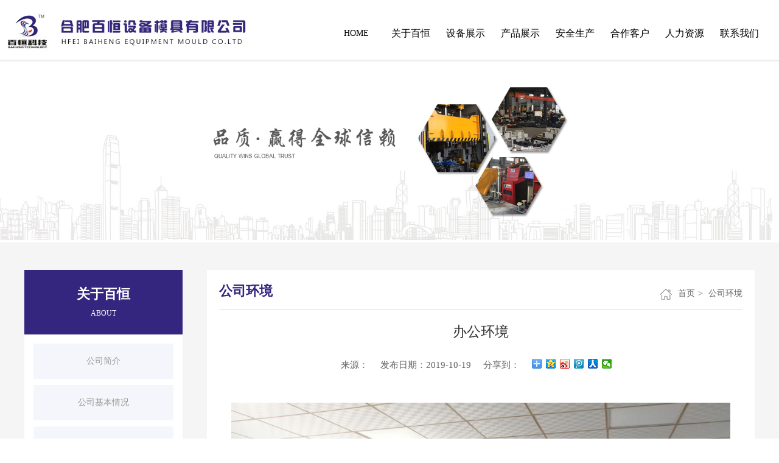

--- FILE ---
content_type: text/html; charset=utf-8
request_url: http://www.baihengkj.cn/index.php?m=content&c=index&a=show&catid=260&id=751
body_size: 3010
content:
<!DOCTYPE html>
<html lang="en">
<head>
<meta charset="UTF-8">
<meta http-equiv="Content-Type" content="text/html; charset=UTF-8" />
<meta http-equiv="X-UA-Compatible" content="IE=edge,chrome=1">
<title>办公环境 - 公司环境 - 合肥百恒设备模具有限公司</title>
<meta name="keywords" content="合肥百恒设备模具有限公司,百恒设备模具,合肥百恒,">
<meta name="description" content="合肥百恒设备模具有限公司成立于2006年12月，是一家主要从事汽车模具及零部件开发的制造企业。到目前为止公司拥有技术人员及管理人员30余名，生产一线员工60余人。联系电话：0551-62062166">
<link rel="stylesheet" href="https://www.baihengkj.cn/statics/images/bhsb/css/style.css">
</head>

<body>
<script type="text/javascript"> 	var userAgentInfo = navigator.userAgent; 	if (userAgentInfo.indexOf("Android") > 0 || userAgentInfo.indexOf("iPhone") > 0 || userAgentInfo.indexOf("SymbianOS") > 0 || userAgentInfo.indexOf("Windows Phone") > 0 || 	userAgentInfo.indexOf("iPod") > 0 || userAgentInfo.indexOf("iPad") > 0) 	{ 	window.location.href = "http://m.baihengkj.cn/"; 	}else { 	} </script>
<div class="top">
  <div class="clearfix"> <a href="http://www.baihengkj.cn" class="logo fl"> <img src="https://www.baihengkj.cn/statics/images/bhsb/img/logo.jpg" alt="" /> </a>
    <ul class="navbar fl">
      <li class="on"> <a href="http://www.baihengkj.cn"> <span>网站首页</span> <b>home</b> </a> </li>
	  <li> <a href="http://www.baihengkj.cn/index.php?m=content&c=index&a=lists&catid=247"> <span>关于百恒</span> <b>about</b> </a> </li>
      <li> <a href="http://www.baihengkj.cn/index.php?m=content&c=index&a=lists&catid=205"> <span>设备展示</span> <b>EQUIPMENT</b> </a> </li>
	  <li> <a href="http://www.baihengkj.cn/index.php?m=content&c=index&a=lists&catid=258"> <span>产品展示</span> <b>products</b> </a> </li>
      <li> <a href="http://www.baihengkj.cn/index.php?m=content&c=index&a=lists&catid=245"> <span>安全生产</span> <b>SAFETY</b> </a> </li>	  
      <li> <a href="http://www.baihengkj.cn/index.php?m=content&c=index&a=lists&catid=209"> <span>合作客户</span> <b>COOPERATION</b> </a> </li>
      <li> <a href="http://www.baihengkj.cn/index.php?m=content&c=index&a=lists&catid=212"> <span>人力资源</span> <b>MANPOWER</b> </a> </li>
      <li> <a href="http://www.baihengkj.cn/index.php?m=content&c=index&a=lists&catid=152"> <span>联系我们</span> <b>CONTACT</b> </a> </li>
    </ul>
  </div>
</div>
<div class="neibanner"> <img src="https://www.baihengkj.cn/statics/images/bhsb/img/neibanner.jpg" alt="" /> </div>
<div class=" nei">
  <div class="casepage">
    <div class="w1200">
      <div class="clearfix cont">
        <div class="left-cont fl">
          <div class="l-div1">
            <div class="ej-title">
              <h2> 关于百恒<br/>
                <b>about</b> </h2>
            </div>
            <dl class="dl1">
                                          <dd><a href="http://www.baihengkj.cn/index.php?m=content&c=index&a=lists&catid=251"  >公司简介</a></dd>
                            <dd><a href="http://www.baihengkj.cn/index.php?m=content&c=index&a=lists&catid=247"  >公司基本情况</a></dd>
                            <dd><a href="http://www.baihengkj.cn/index.php?m=content&c=index&a=lists&catid=256"  >总经理简介</a></dd>
                            <dd><a href="http://www.baihengkj.cn/index.php?m=content&c=index&a=lists&catid=252"  >设备明细</a></dd>
                            <dd><a href="http://www.baihengkj.cn/index.php?m=content&c=index&a=lists&catid=254"  >公司资质</a></dd>
                            <dd><a href="http://www.baihengkj.cn/index.php?m=content&c=index&a=lists&catid=147"  >公司动态</a></dd>
                            <dd><a href="http://www.baihengkj.cn/index.php?m=content&c=index&a=lists&catid=224"  >行业资讯</a></dd>
                            <dd><a href="http://www.baihengkj.cn/index.php?m=content&c=index&a=lists&catid=260"  class="on"  >公司环境</a></dd>
                            <dd><a href="http://www.baihengkj.cn/index.php?m=content&c=index&a=lists&catid=263"  >荣誉证书</a></dd>
                
                          </dl>
          </div>
          <div class="liuyan">
            <div class="ej-title">
              <h2> 在线留言<br/>
                <b>CASE CENTER</b> </h2>
            </div>
            <form method="post" action="index.php?m=formguide&c=index&a=show&formid=12&siteid=1" name="myform" id="myform" class="clearfix">
              <div class="liuyan-div">
                <p>
                  <input type="text" name="info[name]" id="name"  value="输入您的姓名" />
                </p>
                <p>
                  <input type="text"  name="info[phone]" id="phone"  value="输入您的电话" />
                </p>
                <p>
                  <textarea  placeholder="请输入您的留言" name='info[content]' id='content'  class="textarea"></textarea>
                </p>
                <p>
                  <input type="submit" name="dosubmit" id="dosubmit"  value="立即提交" />
                </p>
              </div>
            </form>
          </div>
          <div class="liuyan">
            <div class="Contact_tel">
              <div class="tel"> <img src="https://www.baihengkj.cn/statics/images/bhsb/img/tel.png" alt="" /></div>
              <h2>全国统一服务咨询热线<br>
                <b>0551-62062166</b> </h2>
            </div>
          </div>
        </div>
        <div class="right-cont fr">
          <div class="rc-nei">
            <div class="title clearfix title1">
              <div class="fl">
                <h1>公司环境</h1>
              </div>
              <div class="fr"> <img src="https://www.baihengkj.cn/statics/images/bhsb/img/home.png" alt="" />首页<b>></b> <a href="http://www.baihengkj.cn/index.php?m=content&c=index&a=lists&catid=260">公司环境</a> </div>
            </div>
            <div class="zMain_right">
              <div class="z_display">
                <div class="displayTitle ">
                  <h2>办公环境</h2>
                  <div class="dianji_num">
                    <div class="clearfix"> <span class="fl">来源：</span> <span class="fl">发布日期：2019-10-19</span> <span class="fl">分享到：</span>
                      <div class="bdsharebuttonbox fl bdshare-button-style0-16" data-bd-bind="1544603316859"> <a href="#" class="bds_more" data-cmd="more"></a> <a href="#" class="bds_qzone" data-cmd="qzone" title="分享到QQ空间"></a> <a href="#" class="bds_tsina" data-cmd="tsina" title="分享到新浪微博"></a> <a href="#" class="bds_tqq" data-cmd="tqq" title="分享到腾讯微博"></a> <a href="#" class="bds_renren" data-cmd="renren" title="分享到人人网"></a> <a href="#" class="bds_weixin" data-cmd="weixin" title="分享到微信"></a> </div>
                       <script>
						window._bd_share_config={"common":{"bdSnsKey":{},"bdText":"","bdMini":"2","bdPic":"","bdStyle":"0","bdSize":"16"},"share":{}};with(document)0[(getElementsByTagName('head')[0]||body).appendChild(createElement('script')).src='http://bdimg.share.baidu.com/static/api/js/share.js?v=89860593.js?cdnversion='+~(-new Date()/36e5)];
						</script>
					  <div class="clear"></div>
                    </div>
                  </div>
                </div>
              </div>
              <div class="displayMain"><img src="http://www.baihengkj.cn/uploadfile/2019/1019/20191019045655658.jpg" style="margin:0 auto; display:block;" /></div>
              <div class="share clearfix">
                <ul class="share_l fl">
                  <li class="fl"> <a href="http://www.baihengkj.cn/index.php?m=content&c=index&a=show&catid=260&id=750">上一条：办公环境</a> </li>
                  <li class="fl"> <a href="javascript:alert('最后一页');">下一条：最后一页</a> </li>
                </ul>
                <div class="share_r fr"> <span><a href="javascript:history.go(-1);">返回</a></span> </div>
              </div>
              <div class="clear"></div>
            </div>
          </div>
        </div>
      </div>
    </div>
  </div>
</div>
<div class="footer">

			<div class="w1200 clearfix">

				<div class="footer-left fl">

					<h1>您好 <span>HELLO~~</span></h1>

					<h2>欢迎来到合肥百恒设备模具有限公司官方网站，若有意向合作，请通过以下方式联系我们</h2>

					<div class="clearfix address">

						<div class="fl">

							<span><img src="https://www.baihengkj.cn/statics/images/bhsb/img/i1.png">hfcdy55@vip.sina.com</span>

							<span><img src="https://www.baihengkj.cn/statics/images/bhsb/img/i2.png">987654321</span>

							<span><img src="https://www.baihengkj.cn/statics/images/bhsb/img/i3.png">合肥市肥西花岗工业集聚区</span>

						</div>

						<div class="fl">

							<span><img src="https://www.baihengkj.cn/statics/images/bhsb/img/i4.png">0551-62062166</span>

							<span><img src="https://www.baihengkj.cn/statics/images/bhsb/img/i5.png">0551-62062166</span>

						</div>

					</div>

				</div>



				<div class="footer-right fr">

					<img src="https://www.baihengkj.cn/statics/images/bhsb/img/code.png">

					<p>扫一扫，关注微信</p>

				</div>

				<div class="clearfix"></div>

			</div>

		</div>



		<div class="copyright">

			<p>Copyright 2018 All Rights Reserved 版权所有 合肥百恒设备模具有限公司 
			<a href="https://beian.miit.gov.cn" target="_blank" style="color:#777;"> 皖ICP备18025922号-1</a> 技术支持：思讯网络 </p>

		</div>



		<script type="text/javascript" src="https://www.baihengkj.cn/statics/images/bhsb/js/jquery-2.2.3.min.js"></script>

		<script src="https://www.baihengkj.cn/statics/images/bhsb/js/jquery.SuperSlide.2.1.1.js"></script>

		<script type="text/javascript" src="https://www.baihengkj.cn/statics/images/bhsb/js/more.js"></script></body>
</html>

--- FILE ---
content_type: text/css
request_url: https://www.baihengkj.cn/statics/images/bhsb/css/style.css
body_size: 4810
content:
@charset "utf-8";
body,html{ min-width: 1240px; }
*{ margin:0; padding:0;}
body,p,h1,h2,h3,h4,h5,table,ul,li,form,input{ margin:0; padding:0; color:#000; font-family:"Microsoft yahei"; }

body,p{ font-size:14px; border:none;}
a{ font-size:14px; color:#999; text-decoration:none; border:none; padding:0; margin:0;}
table{border-collapse:collapse;}
img{ border:0; margin:0; padding:0;}
ul,li{ list-style:none; border:0; margin:0; padding:0;}
dl,dt,dd{ margin:0; padding:0; -webkit-margin-start:0;}
h1,h2,h3,h4,h5{ font-weight:normal; font-size:12px; display:block;}
strong,b{ font-weight:normal;}
table,tr,td{ border-spacing:0;}
em,i,b{ font-style:normal;}
p{ line-height: 170%; color: #555; font-size: 14px;}
input{ border: none; background: none; }
figcaption{ display: block;}
input:focus{ outline: none; }
::-webkit-input-placeholder { /* WebKit browsers */ font-size:14px; color: #dfdfdf; } 
::-ms-input-placeholder { /* Internet Explorer 10+ */ font-size:14px;color: #dfdfdf; } 
.fl{float:left;}
.fr{float:right;}
.clearfix{*zoom:1;} 
.clearfix:before,.clearfix:after{display:table; line-height:0; content:"";}
.clearfix:after{clear:both;}
.w1200{ width: 1200px; margin: 0 auto; }


.top{ background: #fff; height: 98px; position: fixed; top: 0; left: 0; right: 0; z-index: 9999;    box-shadow: 0 0 3px 2px rgba(0,0,0,0.1);}
.top.on{ animation-name:down; animation-duration: 1s; animation-fill-mode: both; box-shadow: 0 0 3px 2px rgba(0,0,0,0.1);
z-index: 99999;}
.top .logo{ margin-left: 10px;}
.navbar { margin-left: 150px;}
.navbar li{ float: left; position: relative; height: 45px; margin-top: 22px;  position: relative; width: 110px; overflow: hidden;}
.navbar li b,.navbar li span{ display: block; height: 45px; line-height: 45px; overflow: hidden; text-align: center; font-size: 16px; color: #000;
transition: all 0.6s; position: absolute; left: 0; right: 0;  }
.navbar li b{ text-transform: uppercase; position: absolute; top: 45px; font-size: 14px; }
.navbar li span{ top: 0; }
.navbar li:hover span,.navbar li.on span{ top: -45px;}
.navbar li:hover b,.navbar li.on b{ top: 0;}



.banner{ position: relative;  width: 100%; height: 646px; overflow: hidden; margin-top: 98px;}
.banner .hd li{ display: inline-block; width: 15px; height: 15px; border-radius: 100%; overflow: hidden; background: #fff !important;
 margin: 0 5px; z-index: 333; cursor: pointer; display: none;}
.banner .hd li.on{ background: #003366 !important;}
.banner .hd{ position: absolute; bottom: 20px; text-align: center; width: 100%; height: 10px;}
.banner .prev{ font-family: "新宋体"; color: #666; font-size: 60px; position: absolute; top: 45%; left: 10px; cursor: pointer;}
.banner .next{ font-family: "新宋体"; color: #666; font-size: 60px; position: absolute; top: 45%; right: 10px; cursor: pointer;}


.sousuo .w1200{ background: #34267e; margin-top: -100px; position: relative; z-index: 999; height: 66px; width: 1065px;}
.sousuo h3{ font-weight: bold; font-size: 24px; color: #fff; line-height: 66px; height: 66px; padding-left: 80px;}
.sousuo h3 img{ display: inline-block; vertical-align: middle; margin-right: 5px;}

.sousuo .text{ background: transparent; height: 66px; width: 360px; float: left; padding-left: 10px; color: #fff;}
.sousuo .sub{ float: left; height: 66px; width: 66px; background:#df7700 url(../img/zoom.png) no-repeat  center; cursor: pointer;}

.shebei{  margin-top: 100px;}
.title{ background: url(../img/tit-bg.png) no-repeat center;}
.title .t-div{ width: 315px; margin: 0 auto;}
.title h2{ font-weight: bold; font-size: 30px; color: #4c4c4c; line-height: 1;}
.title h4{  font-size: 12px; font-family: segoe ui; color: #4C4C4C; margin-top:6px;}
.title strong{ display: block;  font-size: 49px; color: #df7700; font-weight: bold; margin-left: 4px; line-height: 1;}

.shebei ul{ margin-right: -26px; margin-top: 55px;}
.shebei li{ float: left; width: 382px; margin-right: 26px; margin-bottom: 26px;}
.shebei li p{ text-align: center; height: 56px; line-height: 56px; margin-top: 10px; 
transition: all 0.7s; overflow: hidden; position: relative;}
.shebei li b,.shebei li span{ display: block;   height: 56px; line-height: 56px; font-size: 16px; 
position: absolute; left: 0; right: 0; transition: all 0.7s;}
.shebei li span{ color: #fff; background: #DF7700; position: absolute; top: 56px;}
.shebei li b{ top: 0; background: #F5F5F5; color: #000;}
.shebei li figure,.shebei li figure img{ display: block; width: 382px; height: 268px; overflow: hidden; transition: all 0.7s;}
.shebei li:hover img{ transform: scale(1.1);}
.shebei li:hover span{ top: 0;}
.shebei li:hover b{ top: -56px;}


.more a{ display: block; border:1px solid #34267e;  width: 158px; height: 50px; font-size: 16px; color: #34267e;
line-height: 50px; text-align: center; position: relative; margin:30px auto;}
.more .line-l{ width:53px; height: 1px; background: #34267E; position: absolute; left: -25px; top: 25px; transition: all 0.6s;}
.more .line-r{ width:53px; height: 1px; background: #34267E; position: absolute; right: -25px; top: 25px; transition: all 0.6s;}
.more:hover .line-l{ left: -52px;}
.more:hover .line-r{ right:-52px;}


.jianjie{ background: url(../img/bg.jpg) no-repeat top center; padding: 60px 0 200px 0; margin-top: 65px;}
.jianjie .title h2{ color: #fff;}
.jianjie .title h4{ color: #fff;}
.jianjie .title{ margin-bottom: 60px;}
.jianjie .left{ width: 513px;}
.jianjie .left p{ color: #fff; font-size: 15px; line-height: 33px;}
.jianjie .tab-nav li{  width: 170px; height: 50px; text-align: center; font-size: 14px; background: #fff; float: left; margin-right: 25px;
transition: all 0.7s;}
.jianjie .tab-nav li a{ font-size: 16px; color: #000; height: 50px; display: block; line-height: 50px;}
.jianjie .tab-nav li.on{ background: #34267E;}
.jianjie .tab-nav li.on a{ color: #fff;}
.jianjie .right img{ width: 520px; height: 353px; border:10px solid #fff; border-radius: 5px;}
.a-cont{ background: #fff; padding: 35px; box-shadow: 0 0 15px 15px rgba(0,0,0,0.1); margin-top: -145px;  position: relative;}
.a-cont li{ width: 256px; height: 167px; float:left; margin-right: 19px; overflow: hidden;}
.a-cont li img{ overflow: hidden; width: 256px; height: 167px; transition: all 0.7s;}
.a-cont li:hover img{ transform: scale(1.1);}
.a-cont .pageBtn ul{ display: none;}
.a-cont .ohbox{ margin-left: 25px;}
.tab-cont .box{ display: none;}
.tab-cont .box.on{ display: block;}
.a-cont .prev{ position: absolute; left: 10px; font-size: 60px; font-family: '新宋体'; top: 35%; cursor: pointer;}
.a-cont .next{ position: absolute; right: 10px; font-size: 60px; font-family: '新宋体'; top: 35%; cursor: pointer;}


.news{ padding: 60px 0 0 0; }
.news .title{ background: none;}
.title h1{ color: #4c4c4c; font-size: 22px; font-weight: bold;}
.title p{  	color: #666666; font-size: 13px; padding-top: 5px;}
.title a.more{ color: #666666s; font-size: 13px; float: right; margin-top: 15px;}
.news .cont{ padding-top: 35px;}
.news .left{ background: #f5f6fb; padding: 45px 25px 45px 25px;}
.news .left figure,.news .left figure img{ width: 536px; height: 265px; overflow: hidden; transition: all 0.6s;}
.news .left figcaption{ width: 507px;}
.news .left h2{ font-size: 39px; color: #666; padding-top: 20px;}
.news .left h1{ color: #333333; font-size: 20px; padding: 25px 0 30px 0;}
.news .left p{ color: #888888; font-size: 14px; line-height: 30px;overflow:hidden;}
.news .right{ width: 580px;}
.news .right div.fl:nth-child(1){ width: 115px;}
.news .right div.fl:nth-child(2){ width: 430px;}
.news .right li{ transition: all 0.6s;}
.news .right li a{ display: block; overflow: hidden; clear: both; width: 580px; padding: 20px 0;
	 border-bottom: 1px dashed #e0e0e0; p}
.news .right strong{ display: block; text-align: center; font-size: 40px; color: #333; padding-top: 20px;}
.news .right b{ display: block; text-align: center;color: #333333; font-size: 17px;}
.news .right h3{ color: #333333; font-size: 18px; padding: 15px 0;}
.news .right p{ color: #666666; font-size: 13px; line-height: 24px;} 
.news .right li:hover{ background: #34267e;}
.news .right li:hover h3,.news .right li:hover b,.news .right li:hover p,.news .right li:hover strong{ color: #fff;}

.srcoll-tu{ position: relative;  }
.srcoll-tu .tempWrap{ width: 1103px; margin: auto;}
.youlian ul li{width: 203px; float:left; height: 130px;	border: solid 1px #d8d8d8; margin: 0 8px;}
.youlian ul li img{ display: block; margin: auto ; width: 201px; height: 128px;  overflow: hidden; 
transition: all 0.6s; filter: grayscale(0)  }
.youlian ul li:hover img{ filter: none;filter: gray; filter: grayscale(100%);}
.youlian .prev,.youlian .next{ display: block; width: 44px; height: 44px;	background-color: #b3b3b3;
 text-align: center; color: #fff; border-radius: 100%;	font-size: 20px; line-height: 44px; cursor: pointer;
  transition: all 0.6s; position: absolute; font-family: "新宋体"; font-weight: bold;}
.youlian .prev:hover,.youlian .next:hover{ background: #34267e;} 
.youlian .prev{ left:0px; top: 35%;}
.youlian .next{ right: 0px; top: 35%}
.youlian{ padding:40px 0 45px 0; height:140px;}

.footer{ background:#141414; color: #aaaaaa; padding-top: 40px; padding-bottom: 40px; width: 100%; overflow: hidden;}
.footer .footer-left{ width: 700px;}
.footer h1{ color: #fff; font-weight: bold; text-transform: uppercase; font-size: 18px;}
.footer h1 span{font-weight: normal; font-size: 16px;}
.footer h2{  font-size: 15px; color: #aaa; padding:20px 0 40px 0;}
.footer .address span{ display: block;  width: 340px; padding:10px 0;}
.footer .address img{ display: inline-block; vertical-align: middle; margin-right: 10px;}
.footer-right{ margin-top: 10px; width: 142px;	height: 170px;  text-align: center; color: #333333; font-size: 14px;}
.footer-right p{ text-align: center; color: #777;}
.footer-right img{ display: inline-block; margin-top: 10px; width:140px;}
.copyright{ background: #1d1d1d;   text-align: center;}
.copyright p{ font-size: 14px; color: #777;  height: 70px; line-height: 70px; }

/*案例*/
.neibanner{ height: auto; margin-top: 94px; overflow: hidden;}.neibanner img{ height: auto;  width:100%; margin:0 auto;}


.nei{ padding: 45px 0; background: #F5F5F5;}
.nei .title1{ background: none;}
.title1{ border-bottom: 1px solid #E0E0E0; padding-bottom: 15px;}
.title1 div.fr{ margin-top:10px;}
.title1 h1{ color: #34267e;}
.title1 div.fr img{ display: inline-block; margin-right: 10px; vertical-align: middle;}
.title1 div.fr,.title div.fr a{ font-size: 14px; color: #666;}
.title1 div.fr b{ display: inline-block; margin: 0 5px;}

.left-cont{ width: 260px;  }
.right-cont{ width: 900px;}
.ss{background: #fff; margin: 0 0 30px 0; }
.ss .text{ height: 55px; padding-left: 10px; font-size: 14px; color: #666; width: 600px;}
.ss .sub{ background:#DF7700 url(../img/zoom.png) no-repeat center; height: 55px; width: 55px; cursor: pointer;}

.rc-nei{ padding:20px 20px 35px 20px;  background: #fff;}
.rc-nei .shebei{ margin-top: 0;}
.rc-nei .shebei ul{ margin-top: 25px; margin-right: -15px;}
.caselist li{ width: 275px;margin-right: 15px;}
.caselist li figure,.caselist li figure img{ width: 275px; height: 192px;}
.caselist li p{ height: 45px; line-height: 45px;}
.caselist li p b,.caselist li p span{ height: 45px; line-height: 45px;  font-size: 14px;}
.left-cont .ej-title h2{ font-weight: bold; text-align: center; font-size: 22px; background: #34267e; color: #fff;  
padding: 25px 0 25px 0; }
.left-cont .ej-title h2 b{ font-size: 12px; text-transform: uppercase; color: #fff;}
.left-cont .dl1{ padding: 15px;}
.left-cont .dl1 dd{ font-size: 16px; color: #666; text-align: center;  background: #F5F6FB; 
margin-bottom: 10px; cursor: pointer;transition: all 0.6s;}
.left-cont .dl1 dd a{ display:block; width:100%; height:100%;padding:20px 0;}
.left-cont .dl1 dd a.on{ background: #34267e; color: #fff;}
.left-cont .dl1 dd:hover,.left-cont .dl1 dd.on{ background: #34267e; color: #fff;}


.l-div1{ background:#fff;}
.liuyan-div{ padding: 15px;}
.liuyan{ margin-top: 30px; background: #fff; }
.liuyan p{ margin-bottom: 10px;}
.liuyan p input{ display: block; text-indent: 1em; height: 50px;  background: #F5F6FB; width: 100%; line-height: 50px;
color: #666; font-size: 14px;}
.liuyan p .textarea{ display: block; text-indent: 1em; height: 50px;  background: #F5F6FB; width: 100%; line-height: 50px;
color: #666; font-size: 14px; border:none; outline:none;}
.liuyan p input[type=submit]{ background: #34267e; color: #fff; cursor: pointer;}
.Contact_tel{text-align: center; padding: 20px 8px; box-sizing: border-box; background:#34267e;}
.Contact_tel h2{line-height: 33px;color: #ffffff;}
.Contact_tel h2 b{font-size: 26px;color: #ffffff; font-weight: bold; font-family: arial;}
.Contact_tel h4{ text-align: center; color: #fff; font-size: 16px;}
.pager{  overflow:hidden; height:50px; padding:10px 1px; text-align:center; margin:0 auto; width: 658px;}
.pager a{ display:inline-block; background:#fff; width:65px; height:48px; line-height:48px; vertical-align:middle; margin-left:-1px; float:left; font-size:14px; border:1px #e0e0e0 solid; color:#666;}
.pager span{ display:inline-block; color:#fff; background:#34267e; width:65px; height:48px; line-height:48px; vertical-align:middle; margin-left:-1px; float:left; font-size:14px; border:1px #e0e0e0 solid; }
.pager a:hover{ color:#fff; background:#34267e; transition:all 0.3s ease 0s;}
.pager a.current{ color:#fff; background:#34267e;}

.newscont .left{ background: #F5F5F5; margin-bottom: 10px; padding: 10px; margin-top: 30px;}
.newscont .left figure,.newscont .left figure img{ width:280px; height: 180px; overflow: hidden; transition: all 0.6s;}
.newscont .left figcaption{ width: 530px; float: right;}
.newscont .left h2{ font-size: 24px; color: #666; padding:10px 0;}
.newscont .left h1{ color: #333333; font-size: 18px; margin-bottom: 10px; }
.newscont .left p{ color: #888888; font-size: 14px; line-height: 30px;}


.newscont .right{ width: 100%; margin-bottom: 20px;}
.newscont .right div.fl:nth-child(1){ width: 115px;}
.newscont .right div.fl:nth-child(2){ width: 700px;}
.newscont .right li{ transition: all 0.6s;}
.newscont .right li a{ display: block; overflow: hidden; clear: both; width: 100%; padding: 25px 0;
	 border-bottom: 1px dashed #e0e0e0; }
.newscont .right strong{ display: block; text-align: center; font-size: 26px; color: #333; }
.newscont .right b{ display: block; text-align: center;color: #333333; font-size: 14px;}
.newscont .right h3{ color: #333333; font-size: 16px;  margin-top: 5px;}
.newscont .right p{ color: #666666; font-size: 13px; line-height: 24px; height: 24px; overflow: hidden;margin-top: 5px;} 
.newscont .right li:hover{ transform: translateX(10px);}

/*点击页面*/
.zMain_right img{ display: block; width: 100%; height: auto;}
.displayTitle {margin: 20px auto;}
.displayTitle h2{ font-size:23px; font-weight:normal; color:#333333; text-align: center;}
.dianji_num{ font-size:15px; color:#666666; margin:23px auto; text-align: center; height: 33px; line-height: 33px;}
.dianji_num .clearfix{text-align: center; margin: 0 auto 0 200px;}
.dianji_num span{display: inline-block; margin-right: 20px; }
.displayMain{  margin-top:35px; padding:10px 20px 30px; line-height:30px;  overflow:hidden;}
.displayMain p{ font-size:15px; color:#666666; text-align:left; }
.displayMain img{ margin:5px auto; width:100% !important; height:auto !important;}
.share{ border-top:1px dotted #cccccc; margin-top:40px; margin-bottom:20px; padding-top:25px;}
.share_l{ width:560px; color:#666666;}
.share_l li{ height:35px; line-height:35px; overflow:hidden; margin-right: 1em;}
.share_l li a{ color:#666666; font-size:14px;}
.share_l li a:hover{ color:#172a7e;}
.share_r{ margin-top:10px;}
.share_r span a{ background:#34267e; width:100px; height:45px; color:#fff; display:block; text-align:center; line-height:45px; font-size:16px;
transition: all 0.6s;}
.share_r span a:hover{ background: #34267e;}

 @keyframes down{
	 	from{transform: translate(0,-100%);}
	 	to{transform: translate(0,0);}
 }
 @keyframes weizhi{
		from{ left: -50%;}
		to{ left: 100%; }
}



@media screen and (max-width: 1900px){
 .top .logo img{ height: 70px; margin-top: 15px;}
 .navbar li{ width:100px ;}
 .navbar { margin-left: 0; margin-top: 0px; position: absolute; right: 200px; top: 10px;}
}
@media screen and (max-width: 1550px){
 .top .logo img{ height: 70px; margin-top: 15px;}
 .navbar li{ width:100px ;}
 .navbar { margin-left: 0; margin-top: 0px; position: absolute; right: 100px; top: 10px;}
}
@media screen and (max-width: 1440px){
 .top .logo img{ height: 70px; margin-top: 15px;}
 .navbar li{ width:100px ;}
 .navbar { margin-left: 0; margin-top: 0px; position: absolute; right: 100px; top: 10px;}
}
@media screen and (max-width: 1366px){
 .top .logo img{ height: 70px; margin-top: 15px;}
 .navbar li{ width:100px ;}
 .navbar { margin-left: 0; margin-top: 0px; position: absolute; right: 20px; top: 10px;}
}
@media screen and (max-width: 1300px){
 .top .logo img{ height: 70px; margin-top: 15px;}
 .navbar li{ width:90px ;}
 .navbar { margin-left: 0; margin-top: 0px; position: absolute; right: 20px; top: 10px;}
}
@media screen and (max-width: 1240px){
 .top .logo img{ height: 70px; margin-top: 15px;}
 .navbar li{ width:90px ;}
 .navbar { margin-left: 0; margin-top: 0px; position: absolute; right: 20px; top: 10px;}
}
.cont-biao .ab-tit h2{ font-size: 30px; text-align: center; padding: 0 0 15px 0;}
.cont-biao .ab-tit span{ font-size: 20px;  display: inline-block; vertical-align: middle; margin-left: 10px; color: #999; text-transform: uppercase;}
.cont-biao .ab-tit p{ color: #333; font-size: 16px; text-align: center;}
.cont-biao{ background: #fff; padding: 20px;}
.cont-biao div.fl{margin-bottom: 30px;}
.cont-biao div.fl span{ display: inline-block; width: 50px; font-size: 16px; color: #333;}
.cont-biao input{ width: 600px; background: #fff; height: 50px; line-height: 50px; padding-left: 10px; border:1px solid #E0E0E0;
color: #666; font-size: 14px;}
.cont-biao div.clearfix{}
.cont-biao textarea{ height: 180px; vertical-align: top; width: 600px;  background: none; border:none; background: #fff;
font-size: 14px; color: #666; padding-top: 10px; padding-left: 10px; border:1px solid #E0E0E0; resize: none;}

.cont-biao .div1{ text-align: center;}
.cont-biao .sub,.cont-biao .res{ background: none; border:none; display: inline-block; width: 220px; text-align: center; background: #34267e; font-size: 16px; color: #fff;
cursor: pointer;}
.cont-biao .res{ background: #000; margin-left: 30px;}



--- FILE ---
content_type: application/javascript
request_url: https://www.baihengkj.cn/statics/images/bhsb/js/more.js
body_size: 561
content:
$(function() {

	//导航
	$(window).scroll(function() {
		var ST = $(window).scrollTop();
		if(ST > 0) {
			$('.top').addClass('on');
		} else {
			$('.top').removeClass('on')
		}
		topShow();
	})
	topShow();

	function topShow() {
		ST = $(window).scrollTop();
		if(ST > 0) {
			$('.to-top').removeClass('tophide');
		} else {
			$('.to-top').addClass('tophide');
		}
	};

	jQuery(".focusBox").hover(function() {
		jQuery(this).find(".prev,.next").stop(true, true).fadeTo("show", 0.8)
	}, function() {
		jQuery(this).find(".prev,.next").fadeOut()
	});
	jQuery(".focusBox").slide({
		mainCell: ".pic",
		effect: "fold",
		autoPlay: true,
		delayTime: 600,
		trigger: "click"
	});

	jQuery(".a-cont1").slide({
		titCell: ".list1 li",
		mainCell: ".piclist1",
		effect: "leftLoop",
		vis: 4,
		scroll: 1,
		delayTime: 800,
		trigger: "click",
		easing: "easeOutCirc"
	});
	jQuery(".a-cont2").slide({
		titCell: ".list2 li",
		mainCell: ".piclist2",
		effect: "leftLoop",
		vis: 4,
		scroll: 1,
		delayTime: 800,
		trigger: "click",
		easing: "easeOutCirc"
	});
	jQuery(".a-cont3").slide({
		titCell: ".list3 li",
		mainCell: ".piclist3",
		effect: "leftLoop",
		vis: 4,
		scroll: 1,
		delayTime: 800,
		trigger: "click",
		easing: "easeOutCirc"
	});

	$('.tab-nav li').mouseenter(function() {
		var index = $(this).index();
		$(this).addClass('on').siblings().removeClass('on')
		$('.tab-cont .box').eq(index).addClass('on').siblings().removeClass('on');
	})

	jQuery(".picScroll").slide({
		mainCell: "ul",
		effect: "leftLoop",
		vis: 3,
		scroll: 2,
		autoPage: true,
		switchLoad: "_src"
	});
	jQuery(".srcoll-tu").slide({
		mainCell: "ul",
		effect: "leftLoop",
		vis: 5,
		scroll: 2,
		autoPage: true,
		switchLoad: "_src"
	});

	//input
	$('input[type=text]').bind({
		focus: function() {
			if(this.value == this.defaultValue) {
				this.value = "";
			}
		},
		blur: function() {
			if(this.value == "") {
				this.value = this.defaultValue;
			}
		}
	});

})